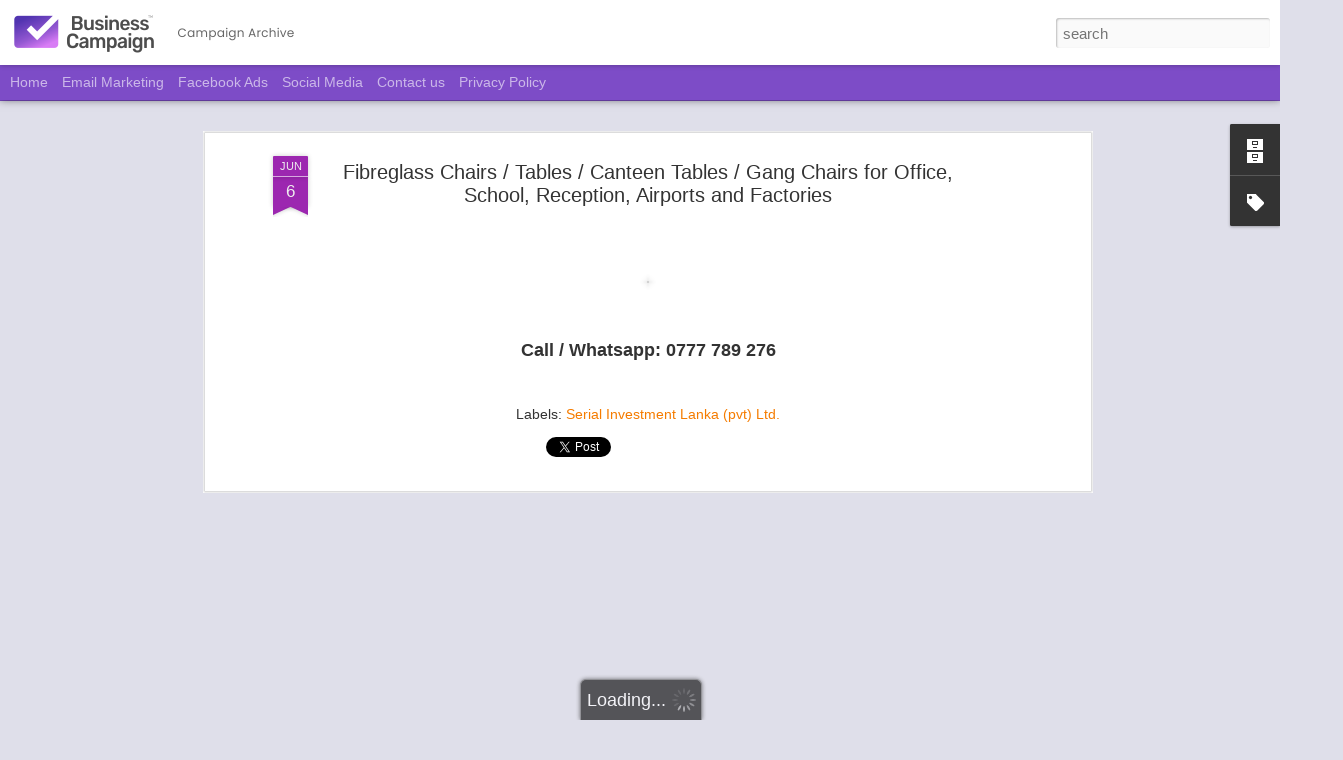

--- FILE ---
content_type: text/html; charset=UTF-8
request_url: http://www.businesscampaign.net/2022/06/fibreglass-chairs-tables-canteen-tables.html
body_size: 5333
content:
<!DOCTYPE html>
<html class='v2' dir='ltr' lang='en'>
<head>
<link href='https://www.blogger.com/static/v1/widgets/335934321-css_bundle_v2.css' rel='stylesheet' type='text/css'/>
<meta content='text/html; charset=UTF-8' http-equiv='Content-Type'/>
<meta content='blogger' name='generator'/>
<link href='http://www.businesscampaign.net/favicon.ico' rel='icon' type='image/x-icon'/>
<link href='http://www.businesscampaign.net/2022/06/fibreglass-chairs-tables-canteen-tables.html' rel='canonical'/>
<link rel="alternate" type="application/atom+xml" title="Business Campaign - Atom" href="http://www.businesscampaign.net/feeds/posts/default" />
<link rel="alternate" type="application/rss+xml" title="Business Campaign - RSS" href="http://www.businesscampaign.net/feeds/posts/default?alt=rss" />
<link rel="service.post" type="application/atom+xml" title="Business Campaign - Atom" href="https://www.blogger.com/feeds/4932136750410949904/posts/default" />

<link rel="alternate" type="application/atom+xml" title="Business Campaign - Atom" href="http://www.businesscampaign.net/feeds/5781535236368741789/comments/default" />
<!--Can't find substitution for tag [blog.ieCssRetrofitLinks]-->
<link href='https://blogger.googleusercontent.com/img/a/AVvXsEiBNz3tUP-wU4_b3jynXaEdIRBSOEoACRVYrnhHZJRLeiYcfX1F3bNiE11JvDR3RJM8qOJ_mnAB1DMFaUBSafS2E9KmyBbMr-O9Z1ozP5sYE8Rmr6_CvLenDy9cDckcZpgCoCN7sZ1kqasqt7NRF7aGfDOTbjtGmYW_2VdnmiF5XMlaLdX9Hjvvbt3yCA=s16000' rel='image_src'/>
<meta content='http://www.businesscampaign.net/2022/06/fibreglass-chairs-tables-canteen-tables.html' property='og:url'/>
<meta content='Fibreglass Chairs / Tables / Canteen Tables / Gang Chairs for Office, School, Reception, Airports and Factories' property='og:title'/>
<meta content='Digital Advertising in Srilanka' property='og:description'/>
<meta content='https://blogger.googleusercontent.com/img/a/AVvXsEiBNz3tUP-wU4_b3jynXaEdIRBSOEoACRVYrnhHZJRLeiYcfX1F3bNiE11JvDR3RJM8qOJ_mnAB1DMFaUBSafS2E9KmyBbMr-O9Z1ozP5sYE8Rmr6_CvLenDy9cDckcZpgCoCN7sZ1kqasqt7NRF7aGfDOTbjtGmYW_2VdnmiF5XMlaLdX9Hjvvbt3yCA=w1200-h630-p-k-no-nu' property='og:image'/>
<title>Business Campaign: Fibreglass Chairs / Tables / Canteen Tables / Gang Chairs for Office, School, Reception, Airports and Factories</title>
<meta content='!' name='fragment'/>
<meta content='dynamic' name='blogger-template'/>
<meta content='IE=9,chrome=1' http-equiv='X-UA-Compatible'/>
<meta content='initial-scale=1.0, maximum-scale=1.0, user-scalable=no, width=device-width' name='viewport'/>
<style id='page-skin-1' type='text/css'><!--
/*-----------------------------------------------
Blogger Template Style
Name: Dynamic Views
----------------------------------------------- */
/* Variable definitions
====================
<Variable name="keycolor" description="Main Color" type="color" default="#ffffff"
variants="#2b256f,#00b2b4,#4ba976,#696f00,#b38f00,#f07300,#d0422c,#f37a86,#7b5341"/>
<Group description="Page">
<Variable name="page.text.font" description="Font" type="font"
default="'Helvetica Neue Light', HelveticaNeue-Light, 'Helvetica Neue', Helvetica, Arial, sans-serif"/>
<Variable name="page.text.color" description="Text Color" type="color"
default="#333333" variants="#333333"/>
<Variable name="body.background.color" description="Background Color" type="color"
default="#EEEEEE"
variants="#dfdfea,#d9f4f4,#e4f2eb,#e9ead9,#f4eed9,#fdead9,#f8e3e0,#fdebed,#ebe5e3"/>
</Group>
<Variable name="body.background" description="Body Background" type="background"
color="#EEEEEE" default="$(color) none repeat scroll top left"/>
<Group description="Header">
<Variable name="header.background.color" description="Background Color" type="color"
default="#F3F3F3" variants="#F3F3F3"/>
</Group>
<Group description="Header Bar">
<Variable name="primary.color" description="Background Color" type="color"
default="#333333" variants="#2b256f,#00b2b4,#4ba976,#696f00,#b38f00,#f07300,#d0422c,#f37a86,#7b5341"/>
<Variable name="menu.font" description="Font" type="font"
default="'Helvetica Neue Light', HelveticaNeue-Light, 'Helvetica Neue', Helvetica, Arial, sans-serif"/>
<Variable name="menu.text.color" description="Text Color" type="color"
default="#FFFFFF" variants="#FFFFFF"/>
</Group>
<Group description="Links">
<Variable name="link.font" description="Link Text" type="font"
default="'Helvetica Neue Light', HelveticaNeue-Light, 'Helvetica Neue', Helvetica, Arial, sans-serif"/>
<Variable name="link.color" description="Link Color" type="color"
default="#009EB8"
variants="#2b256f,#00b2b4,#4ba976,#696f00,#b38f00,#f07300,#d0422c,#f37a86,#7b5341"/>
<Variable name="link.hover.color" description="Link Hover Color" type="color"
default="#009EB8"
variants="#2b256f,#00b2b4,#4ba976,#696f00,#b38f00,#f07300,#d0422c,#f37a86,#7b5341"/>
<Variable name="link.visited.color" description="Link Visited Color" type="color"
default="#009EB8"
variants="#2b256f,#00b2b4,#4ba976,#696f00,#b38f00,#f07300,#d0422c,#f37a86,#7b5341"/>
</Group>
<Group description="Blog Title">
<Variable name="blog.title.font" description="Font" type="font"
default="'Helvetica Neue Light', HelveticaNeue-Light, 'Helvetica Neue', Helvetica, Arial, sans-serif"/>
<Variable name="blog.title.color" description="Color" type="color"
default="#555555" variants="#555555"/>
</Group>
<Group description="Blog Description">
<Variable name="blog.description.font" description="Font" type="font"
default="'Helvetica Neue Light', HelveticaNeue-Light, 'Helvetica Neue', Helvetica, Arial, sans-serif"/>
<Variable name="blog.description.color" description="Color" type="color"
default="#555555" variants="#555555"/>
</Group>
<Group description="Post Title">
<Variable name="post.title.font" description="Font" type="font"
default="'Helvetica Neue Light', HelveticaNeue-Light, 'Helvetica Neue', Helvetica, Arial, sans-serif"/>
<Variable name="post.title.color" description="Color" type="color"
default="#333333" variants="#333333"/>
</Group>
<Group description="Date Ribbon">
<Variable name="ribbon.color" description="Color" type="color"
default="#666666" variants="#2b256f,#00b2b4,#4ba976,#696f00,#b38f00,#f07300,#d0422c,#f37a86,#7b5341"/>
<Variable name="ribbon.hover.color" description="Hover Color" type="color"
default="#AD3A2B" variants="#AD3A2B"/>
</Group>
<Variable name="blitzview" description="Initial view type" type="string" default="sidebar"/>
*/
/* BEGIN CUT */
{
"font:Text": "'Helvetica Neue Light', HelveticaNeue-Light, 'Helvetica Neue', Helvetica, Arial, sans-serif",
"color:Text": "#333333",
"image:Background": "#EEEEEE none repeat scroll top left",
"color:Background": "#dfdfea",
"color:Header Background": "#ffffff",
"color:Primary": "#7d4cc7",
"color:Menu Text": "#ffffff",
"font:Menu": "'Helvetica Neue Light', HelveticaNeue-Light, 'Helvetica Neue', Helvetica, Arial, sans-serif",
"font:Link": "'Helvetica Neue Light', HelveticaNeue-Light, 'Helvetica Neue', Helvetica, Arial, sans-serif",
"color:Link": "#F57C00",
"color:Link Visited": "#009eb8",
"color:Link Hover": "#2b256f",
"font:Blog Title": "'Helvetica Neue Light', HelveticaNeue-Light, 'Helvetica Neue', Helvetica, Arial, sans-serif",
"color:Blog Title": "#555555",
"font:Blog Description": "'Helvetica Neue Light', HelveticaNeue-Light, 'Helvetica Neue', Helvetica, Arial, sans-serif",
"color:Blog Description": "#555555",
"font:Post Title": "'Helvetica Neue Light', HelveticaNeue-Light, 'Helvetica Neue', Helvetica, Arial, sans-serif",
"color:Post Title": "#333333",
"color:Ribbon": "#9C27B0",
"color:Ribbon Hover": "#F57C00",
"view": "flipcard"
}
/* END CUT */
.blogger-gear, .overview-sspe {
background-image: url('https://lh3.googleusercontent.com/-MLBicZplsn8/YObz42_GbJI/AAAAAAAAGkA/tfJ0FzTS2gc08ylkHECuuSzoyhM6uu76QCLcBGAsYHQ/Untitled-1.png') !important;
height: 160px !important;
width: 160px !important;
}
#header-container #header.header .header-bar span.title{
background: url(https://lh3.googleusercontent.com/-vIqUPBJgr9g/YOb02hnzo-I/AAAAAAAAGkM/GT4lol9LLhkNTeWSkDUTkJxvT-hIg6I5ACLcBGAsYHQ/campaign%2Barchive.png)
no-repeat left;
margin-left: auto !important;
margin-right: auto !important;
}
#header.header .title a h1, #header.header .title h3{
display: none;
}
#gadget-dock{
position: fixed !important;
right: 0px !important;
}
#views{
display: none !important;
}
#header #pages, #header #pages:before{
border-left: 0px !important;
}
.attribution{
display: none !important;
}
#controls ul#groups li{
font-size: 0px;
}
#groups>li:nth-of-type(1):after{
content: "Recent";
font-size: 12px;
}
#groups>li:nth-of-type(2):after{
content: "Date";
font-size: 12px;
}
#groups>li:nth-of-type(3):after{
content: "Label";
font-size: 12px;
}
#groups>li:nth-of-type(4):after{
content: "Author";
font-size: 12px;
}
.publish-info {
display: none!important;
}
--></style>
<style id='template-skin-1' type='text/css'><!--
body {
min-width: 960px;
}
.column-center-outer {
margin-top: 46px;
}
.content-outer, .content-fauxcolumn-outer, .region-inner {
min-width: 960px;
max-width: 960px;
_width: 960px;
}
.main-inner .columns {
padding-left: 0;
padding-right: 310px;
}
.main-inner .fauxcolumn-center-outer {
left: 0;
right: 310px;
/* IE6 does not respect left and right together */
_width: expression(this.parentNode.offsetWidth -
parseInt("0") -
parseInt("310px") + 'px');
}
.main-inner .fauxcolumn-left-outer {
width: 0;
}
.main-inner .fauxcolumn-right-outer {
width: 310px;
}
.main-inner .column-left-outer {
width: 0;
right: 100%;
margin-left: -0;
}
.main-inner .column-right-outer {
width: 310px;
margin-right: -310px;
}
#layout {
min-width: 0;
}
#layout .content-outer {
min-width: 0;
width: 800px;
}
#layout .region-inner {
min-width: 0;
width: auto;
}
--></style>
<script src='//www.blogblog.com/dynamicviews/2dfa401275732ff9/js/common.js' type='text/javascript'></script>
<script src='//www.blogblog.com/dynamicviews/2dfa401275732ff9/js/flipcard.js' type='text/javascript'></script>
<script src='//www.blogblog.com/dynamicviews/4224c15c4e7c9321/js/comments.js'></script>
<link href='https://www.blogger.com/dyn-css/authorization.css?targetBlogID=4932136750410949904&amp;zx=d2aa285b-277b-4f60-b0da-1c86f1778b54' media='none' onload='if(media!=&#39;all&#39;)media=&#39;all&#39;' rel='stylesheet'/><noscript><link href='https://www.blogger.com/dyn-css/authorization.css?targetBlogID=4932136750410949904&amp;zx=d2aa285b-277b-4f60-b0da-1c86f1778b54' rel='stylesheet'/></noscript>
<meta name='google-adsense-platform-account' content='ca-host-pub-1556223355139109'/>
<meta name='google-adsense-platform-domain' content='blogspot.com'/>

</head>
<body class='variant-flipcard'>
<div class='content'>
<div class='content-outer'>
<div class='fauxborder-left content-fauxborder-left'>
<div class='content-inner'>
<div class='main-outer'>
<div class='fauxborder-left main-fauxborder-left'>
<div class='region-inner main-inner'>
<div class='columns fauxcolumns'>
<div class='column-center-outer'>
<div class='column-center-inner'>
<div class='main section' id='main'>
</div>
</div>
</div>
<div class='column-right-outer'>
<div class='column-right-inner'>
<aside>
<div class='sidebar section' id='sidebar-right-1'>
</div>
</aside>
</div>
</div>
<div style='clear: both'></div>
</div>
</div>
</div>
</div>
</div>
</div>
</div>
</div>
<script language='javascript' type='text/javascript'>
        window.onload = function() {
          blogger.ui().configure().view();
        };
      </script>

<script type="text/javascript" src="https://www.blogger.com/static/v1/widgets/3845888474-widgets.js"></script>
<script type='text/javascript'>
window['__wavt'] = 'AOuZoY4zW_dYGqGiEkUUSwOlzrBygwRchw:1768752823848';_WidgetManager._Init('//www.blogger.com/rearrange?blogID\x3d4932136750410949904','//www.businesscampaign.net/2022/06/fibreglass-chairs-tables-canteen-tables.html','4932136750410949904');
_WidgetManager._SetDataContext([{'name': 'blog', 'data': {'blogId': '4932136750410949904', 'title': 'Business Campaign', 'url': 'http://www.businesscampaign.net/2022/06/fibreglass-chairs-tables-canteen-tables.html', 'canonicalUrl': 'http://www.businesscampaign.net/2022/06/fibreglass-chairs-tables-canteen-tables.html', 'homepageUrl': 'http://www.businesscampaign.net/', 'searchUrl': 'http://www.businesscampaign.net/search', 'canonicalHomepageUrl': 'http://www.businesscampaign.net/', 'blogspotFaviconUrl': 'http://www.businesscampaign.net/favicon.ico', 'bloggerUrl': 'https://www.blogger.com', 'hasCustomDomain': true, 'httpsEnabled': true, 'enabledCommentProfileImages': true, 'gPlusViewType': 'FILTERED_POSTMOD', 'adultContent': false, 'analyticsAccountNumber': '', 'encoding': 'UTF-8', 'locale': 'en', 'localeUnderscoreDelimited': 'en', 'languageDirection': 'ltr', 'isPrivate': false, 'isMobile': false, 'isMobileRequest': false, 'mobileClass': '', 'isPrivateBlog': false, 'isDynamicViewsAvailable': true, 'feedLinks': '\x3clink rel\x3d\x22alternate\x22 type\x3d\x22application/atom+xml\x22 title\x3d\x22Business Campaign - Atom\x22 href\x3d\x22http://www.businesscampaign.net/feeds/posts/default\x22 /\x3e\n\x3clink rel\x3d\x22alternate\x22 type\x3d\x22application/rss+xml\x22 title\x3d\x22Business Campaign - RSS\x22 href\x3d\x22http://www.businesscampaign.net/feeds/posts/default?alt\x3drss\x22 /\x3e\n\x3clink rel\x3d\x22service.post\x22 type\x3d\x22application/atom+xml\x22 title\x3d\x22Business Campaign - Atom\x22 href\x3d\x22https://www.blogger.com/feeds/4932136750410949904/posts/default\x22 /\x3e\n\n\x3clink rel\x3d\x22alternate\x22 type\x3d\x22application/atom+xml\x22 title\x3d\x22Business Campaign - Atom\x22 href\x3d\x22http://www.businesscampaign.net/feeds/5781535236368741789/comments/default\x22 /\x3e\n', 'meTag': '', 'adsenseHostId': 'ca-host-pub-1556223355139109', 'adsenseHasAds': false, 'adsenseAutoAds': false, 'boqCommentIframeForm': true, 'loginRedirectParam': '', 'isGoogleEverywhereLinkTooltipEnabled': true, 'view': '', 'dynamicViewsCommentsSrc': '//www.blogblog.com/dynamicviews/4224c15c4e7c9321/js/comments.js', 'dynamicViewsScriptSrc': '//www.blogblog.com/dynamicviews/2dfa401275732ff9', 'plusOneApiSrc': 'https://apis.google.com/js/platform.js', 'disableGComments': true, 'interstitialAccepted': false, 'sharing': {'platforms': [{'name': 'Get link', 'key': 'link', 'shareMessage': 'Get link', 'target': ''}, {'name': 'Facebook', 'key': 'facebook', 'shareMessage': 'Share to Facebook', 'target': 'facebook'}, {'name': 'BlogThis!', 'key': 'blogThis', 'shareMessage': 'BlogThis!', 'target': 'blog'}, {'name': 'X', 'key': 'twitter', 'shareMessage': 'Share to X', 'target': 'twitter'}, {'name': 'Pinterest', 'key': 'pinterest', 'shareMessage': 'Share to Pinterest', 'target': 'pinterest'}, {'name': 'Email', 'key': 'email', 'shareMessage': 'Email', 'target': 'email'}], 'disableGooglePlus': true, 'googlePlusShareButtonWidth': 0, 'googlePlusBootstrap': '\x3cscript type\x3d\x22text/javascript\x22\x3ewindow.___gcfg \x3d {\x27lang\x27: \x27en\x27};\x3c/script\x3e'}, 'hasCustomJumpLinkMessage': false, 'jumpLinkMessage': 'Read more', 'pageType': 'item', 'postId': '5781535236368741789', 'postImageThumbnailUrl': 'https://blogger.googleusercontent.com/img/a/AVvXsEiBNz3tUP-wU4_b3jynXaEdIRBSOEoACRVYrnhHZJRLeiYcfX1F3bNiE11JvDR3RJM8qOJ_mnAB1DMFaUBSafS2E9KmyBbMr-O9Z1ozP5sYE8Rmr6_CvLenDy9cDckcZpgCoCN7sZ1kqasqt7NRF7aGfDOTbjtGmYW_2VdnmiF5XMlaLdX9Hjvvbt3yCA\x3ds72-c', 'postImageUrl': 'https://blogger.googleusercontent.com/img/a/AVvXsEiBNz3tUP-wU4_b3jynXaEdIRBSOEoACRVYrnhHZJRLeiYcfX1F3bNiE11JvDR3RJM8qOJ_mnAB1DMFaUBSafS2E9KmyBbMr-O9Z1ozP5sYE8Rmr6_CvLenDy9cDckcZpgCoCN7sZ1kqasqt7NRF7aGfDOTbjtGmYW_2VdnmiF5XMlaLdX9Hjvvbt3yCA\x3ds16000', 'pageName': 'Fibreglass Chairs / Tables / Canteen Tables / Gang Chairs for Office, School, Reception, Airports and Factories', 'pageTitle': 'Business Campaign: Fibreglass Chairs / Tables / Canteen Tables / Gang Chairs for Office, School, Reception, Airports and Factories', 'metaDescription': ''}}, {'name': 'features', 'data': {}}, {'name': 'messages', 'data': {'edit': 'Edit', 'linkCopiedToClipboard': 'Link copied to clipboard!', 'ok': 'Ok', 'postLink': 'Post Link'}}, {'name': 'skin', 'data': {'vars': {'link_color': '#F57C00', 'post_title_color': '#333333', 'blog_description_font': '\x27Helvetica Neue Light\x27, HelveticaNeue-Light, \x27Helvetica Neue\x27, Helvetica, Arial, sans-serif', 'body_background_color': '#dfdfea', 'ribbon_color': '#9C27B0', 'body_background': '#EEEEEE none repeat scroll top left', 'blitzview': 'flipcard', 'link_visited_color': '#009eb8', 'link_hover_color': '#2b256f', 'header_background_color': '#ffffff', 'keycolor': '#ba67c8', 'page_text_font': '\x27Helvetica Neue Light\x27, HelveticaNeue-Light, \x27Helvetica Neue\x27, Helvetica, Arial, sans-serif', 'blog_title_color': '#555555', 'ribbon_hover_color': '#F57C00', 'blog_title_font': '\x27Helvetica Neue Light\x27, HelveticaNeue-Light, \x27Helvetica Neue\x27, Helvetica, Arial, sans-serif', 'link_font': '\x27Helvetica Neue Light\x27, HelveticaNeue-Light, \x27Helvetica Neue\x27, Helvetica, Arial, sans-serif', 'menu_font': '\x27Helvetica Neue Light\x27, HelveticaNeue-Light, \x27Helvetica Neue\x27, Helvetica, Arial, sans-serif', 'primary_color': '#7d4cc7', 'page_text_color': '#333333', 'post_title_font': '\x27Helvetica Neue Light\x27, HelveticaNeue-Light, \x27Helvetica Neue\x27, Helvetica, Arial, sans-serif', 'blog_description_color': '#555555', 'menu_text_color': '#ffffff'}, 'override': '.blogger-gear, .overview-sspe {\nbackground-image: url(\x27https://lh3.googleusercontent.com/-MLBicZplsn8/YObz42_GbJI/AAAAAAAAGkA/tfJ0FzTS2gc08ylkHECuuSzoyhM6uu76QCLcBGAsYHQ/Untitled-1.png\x27) !important;\nheight: 160px !important;\nwidth: 160px !important;\n}\n#header-container #header.header .header-bar span.title{\nbackground: url(https://lh3.googleusercontent.com/-vIqUPBJgr9g/YOb02hnzo-I/AAAAAAAAGkM/GT4lol9LLhkNTeWSkDUTkJxvT-hIg6I5ACLcBGAsYHQ/campaign%2Barchive.png)\nno-repeat left;\nmargin-left: auto !important;\nmargin-right: auto !important;\n}\n\n#header.header .title a h1, #header.header .title h3{\ndisplay: none;\n}\n\n#gadget-dock{\nposition: fixed !important;\nright: 0px !important;\n}\n\n#views{\ndisplay: none !important;\n}\n \n#header #pages, #header #pages:before{\nborder-left: 0px !important;\n}\n\n.attribution{\ndisplay: none !important;\n}\n#controls ul#groups li{\nfont-size: 0px;\n}\n#groups\x3eli:nth-of-type(1):after{\ncontent: \x22Recent\x22;\nfont-size: 12px;\n}\n#groups\x3eli:nth-of-type(2):after{\ncontent: \x22Date\x22;\nfont-size: 12px;\n}\n#groups\x3eli:nth-of-type(3):after{\ncontent: \x22Label\x22;\nfont-size: 12px;\n}\n#groups\x3eli:nth-of-type(4):after{\ncontent: \x22Author\x22;\nfont-size: 12px;\n}\n\n.publish-info {\n   display: none!important;\n}', 'url': 'blitz.css'}}, {'name': 'template', 'data': {'name': 'Dynamic Views', 'localizedName': 'Dynamic Views', 'isResponsive': false, 'isAlternateRendering': false, 'isCustom': false, 'variant': 'flipcard', 'variantId': 'flipcard'}}, {'name': 'view', 'data': {'classic': {'name': 'classic', 'url': '?view\x3dclassic'}, 'flipcard': {'name': 'flipcard', 'url': '?view\x3dflipcard'}, 'magazine': {'name': 'magazine', 'url': '?view\x3dmagazine'}, 'mosaic': {'name': 'mosaic', 'url': '?view\x3dmosaic'}, 'sidebar': {'name': 'sidebar', 'url': '?view\x3dsidebar'}, 'snapshot': {'name': 'snapshot', 'url': '?view\x3dsnapshot'}, 'timeslide': {'name': 'timeslide', 'url': '?view\x3dtimeslide'}, 'isMobile': false, 'title': 'Fibreglass Chairs / Tables / Canteen Tables / Gang Chairs for Office, School, Reception, Airports and Factories', 'description': 'Digital Advertising in Srilanka', 'featuredImage': 'https://blogger.googleusercontent.com/img/a/AVvXsEiBNz3tUP-wU4_b3jynXaEdIRBSOEoACRVYrnhHZJRLeiYcfX1F3bNiE11JvDR3RJM8qOJ_mnAB1DMFaUBSafS2E9KmyBbMr-O9Z1ozP5sYE8Rmr6_CvLenDy9cDckcZpgCoCN7sZ1kqasqt7NRF7aGfDOTbjtGmYW_2VdnmiF5XMlaLdX9Hjvvbt3yCA\x3ds16000', 'url': 'http://www.businesscampaign.net/2022/06/fibreglass-chairs-tables-canteen-tables.html', 'type': 'item', 'isSingleItem': true, 'isMultipleItems': false, 'isError': false, 'isPage': false, 'isPost': true, 'isHomepage': false, 'isArchive': false, 'isLabelSearch': false, 'postId': 5781535236368741789}}]);
_WidgetManager._RegisterWidget('_BlogView', new _WidgetInfo('Blog1', 'main', document.getElementById('Blog1'), {'cmtInteractionsEnabled': false}, 'displayModeFull'));
_WidgetManager._RegisterWidget('_FeaturedPostView', new _WidgetInfo('FeaturedPost1', 'main', document.getElementById('FeaturedPost1'), {}, 'displayModeFull'));
_WidgetManager._RegisterWidget('_BlogSearchView', new _WidgetInfo('BlogSearch1', 'sidebar-right-1', document.getElementById('BlogSearch1'), {}, 'displayModeFull'));
_WidgetManager._RegisterWidget('_HeaderView', new _WidgetInfo('Header1', 'sidebar-right-1', document.getElementById('Header1'), {}, 'displayModeFull'));
_WidgetManager._RegisterWidget('_PageListView', new _WidgetInfo('PageList1', 'sidebar-right-1', document.getElementById('PageList1'), {'title': '', 'links': [{'isCurrentPage': false, 'href': 'https://bizcampaign.blogspot.com/', 'title': 'Home'}, {'isCurrentPage': false, 'href': 'https://businesscampaign.lk/email-marketing-sri-lanka/', 'title': 'Email Marketing'}, {'isCurrentPage': false, 'href': 'https://businesscampaign.lk/facebook-advertising-sri-lanka/', 'title': 'Facebook Ads'}, {'isCurrentPage': false, 'href': 'https://businesscampaign.lk/social-media-marketing-sri-lanka/', 'title': 'Social Media'}, {'isCurrentPage': false, 'href': 'https://businesscampaign.lk/contact-us/', 'title': 'Contact us'}, {'isCurrentPage': false, 'href': 'https://businesscampaign.lk/privacy-policy/', 'title': 'Privacy Policy'}], 'mobile': false, 'showPlaceholder': true, 'hasCurrentPage': false}, 'displayModeFull'));
_WidgetManager._RegisterWidget('_AttributionView', new _WidgetInfo('Attribution1', 'sidebar-right-1', document.getElementById('Attribution1'), {}, 'displayModeFull'));
_WidgetManager._RegisterWidget('_BlogArchiveView', new _WidgetInfo('BlogArchive1', 'sidebar-right-1', document.getElementById('BlogArchive1'), {'languageDirection': 'ltr', 'loadingMessage': 'Loading\x26hellip;'}, 'displayModeFull'));
_WidgetManager._RegisterWidget('_LabelView', new _WidgetInfo('Label1', 'sidebar-right-1', document.getElementById('Label1'), {}, 'displayModeFull'));
_WidgetManager._RegisterWidget('_ReportAbuseView', new _WidgetInfo('ReportAbuse1', 'sidebar-right-1', document.getElementById('ReportAbuse1'), {}, 'displayModeFull'));
</script>
</body>
</html>

--- FILE ---
content_type: text/javascript; charset=UTF-8
request_url: http://www.businesscampaign.net/?v=0&action=initial&widgetId=BlogArchive1&responseType=js&xssi_token=AOuZoY4zW_dYGqGiEkUUSwOlzrBygwRchw%3A1768752823848
body_size: 839
content:
try {
_WidgetManager._HandleControllerResult('BlogArchive1', 'initial',{'data': [{'url': 'http://www.businesscampaign.net/2026/01/', 'name': 'January 2026', 'expclass': 'expanded', 'post-count': 12}, {'url': 'http://www.businesscampaign.net/2025/12/', 'name': 'December 2025', 'expclass': 'collapsed', 'post-count': 22}, {'url': 'http://www.businesscampaign.net/2025/11/', 'name': 'November 2025', 'expclass': 'collapsed', 'post-count': 46}, {'url': 'http://www.businesscampaign.net/2025/10/', 'name': 'October 2025', 'expclass': 'collapsed', 'post-count': 47}, {'url': 'http://www.businesscampaign.net/2025/09/', 'name': 'September 2025', 'expclass': 'collapsed', 'post-count': 37}, {'url': 'http://www.businesscampaign.net/2025/08/', 'name': 'August 2025', 'expclass': 'collapsed', 'post-count': 33}, {'url': 'http://www.businesscampaign.net/2025/07/', 'name': 'July 2025', 'expclass': 'collapsed', 'post-count': 41}, {'url': 'http://www.businesscampaign.net/2025/06/', 'name': 'June 2025', 'expclass': 'collapsed', 'post-count': 37}, {'url': 'http://www.businesscampaign.net/2025/05/', 'name': 'May 2025', 'expclass': 'collapsed', 'post-count': 39}, {'url': 'http://www.businesscampaign.net/2025/04/', 'name': 'April 2025', 'expclass': 'collapsed', 'post-count': 34}, {'url': 'http://www.businesscampaign.net/2025/03/', 'name': 'March 2025', 'expclass': 'collapsed', 'post-count': 76}, {'url': 'http://www.businesscampaign.net/2025/02/', 'name': 'February 2025', 'expclass': 'collapsed', 'post-count': 33}, {'url': 'http://www.businesscampaign.net/2025/01/', 'name': 'January 2025', 'expclass': 'collapsed', 'post-count': 30}, {'url': 'http://www.businesscampaign.net/2024/12/', 'name': 'December 2024', 'expclass': 'collapsed', 'post-count': 28}, {'url': 'http://www.businesscampaign.net/2024/11/', 'name': 'November 2024', 'expclass': 'collapsed', 'post-count': 32}, {'url': 'http://www.businesscampaign.net/2024/10/', 'name': 'October 2024', 'expclass': 'collapsed', 'post-count': 42}, {'url': 'http://www.businesscampaign.net/2024/09/', 'name': 'September 2024', 'expclass': 'collapsed', 'post-count': 25}, {'url': 'http://www.businesscampaign.net/2024/08/', 'name': 'August 2024', 'expclass': 'collapsed', 'post-count': 30}, {'url': 'http://www.businesscampaign.net/2024/07/', 'name': 'July 2024', 'expclass': 'collapsed', 'post-count': 40}, {'url': 'http://www.businesscampaign.net/2024/06/', 'name': 'June 2024', 'expclass': 'collapsed', 'post-count': 36}, {'url': 'http://www.businesscampaign.net/2024/05/', 'name': 'May 2024', 'expclass': 'collapsed', 'post-count': 44}, {'url': 'http://www.businesscampaign.net/2024/04/', 'name': 'April 2024', 'expclass': 'collapsed', 'post-count': 37}, {'url': 'http://www.businesscampaign.net/2024/03/', 'name': 'March 2024', 'expclass': 'collapsed', 'post-count': 60}, {'url': 'http://www.businesscampaign.net/2024/02/', 'name': 'February 2024', 'expclass': 'collapsed', 'post-count': 64}, {'url': 'http://www.businesscampaign.net/2024/01/', 'name': 'January 2024', 'expclass': 'collapsed', 'post-count': 59}, {'url': 'http://www.businesscampaign.net/2023/12/', 'name': 'December 2023', 'expclass': 'collapsed', 'post-count': 50}, {'url': 'http://www.businesscampaign.net/2023/11/', 'name': 'November 2023', 'expclass': 'collapsed', 'post-count': 66}, {'url': 'http://www.businesscampaign.net/2023/10/', 'name': 'October 2023', 'expclass': 'collapsed', 'post-count': 87}, {'url': 'http://www.businesscampaign.net/2023/09/', 'name': 'September 2023', 'expclass': 'collapsed', 'post-count': 90}, {'url': 'http://www.businesscampaign.net/2023/08/', 'name': 'August 2023', 'expclass': 'collapsed', 'post-count': 64}, {'url': 'http://www.businesscampaign.net/2023/07/', 'name': 'July 2023', 'expclass': 'collapsed', 'post-count': 69}, {'url': 'http://www.businesscampaign.net/2023/06/', 'name': 'June 2023', 'expclass': 'collapsed', 'post-count': 76}, {'url': 'http://www.businesscampaign.net/2023/05/', 'name': 'May 2023', 'expclass': 'collapsed', 'post-count': 54}, {'url': 'http://www.businesscampaign.net/2023/04/', 'name': 'April 2023', 'expclass': 'collapsed', 'post-count': 44}, {'url': 'http://www.businesscampaign.net/2023/03/', 'name': 'March 2023', 'expclass': 'collapsed', 'post-count': 40}, {'url': 'http://www.businesscampaign.net/2023/02/', 'name': 'February 2023', 'expclass': 'collapsed', 'post-count': 43}, {'url': 'http://www.businesscampaign.net/2023/01/', 'name': 'January 2023', 'expclass': 'collapsed', 'post-count': 44}, {'url': 'http://www.businesscampaign.net/2022/12/', 'name': 'December 2022', 'expclass': 'collapsed', 'post-count': 51}, {'url': 'http://www.businesscampaign.net/2022/11/', 'name': 'November 2022', 'expclass': 'collapsed', 'post-count': 66}, {'url': 'http://www.businesscampaign.net/2022/10/', 'name': 'October 2022', 'expclass': 'collapsed', 'post-count': 51}, {'url': 'http://www.businesscampaign.net/2022/09/', 'name': 'September 2022', 'expclass': 'collapsed', 'post-count': 41}, {'url': 'http://www.businesscampaign.net/2022/08/', 'name': 'August 2022', 'expclass': 'collapsed', 'post-count': 42}, {'url': 'http://www.businesscampaign.net/2022/07/', 'name': 'July 2022', 'expclass': 'collapsed', 'post-count': 22}, {'url': 'http://www.businesscampaign.net/2022/06/', 'name': 'June 2022', 'expclass': 'collapsed', 'post-count': 44}, {'url': 'http://www.businesscampaign.net/2022/05/', 'name': 'May 2022', 'expclass': 'collapsed', 'post-count': 42}, {'url': 'http://www.businesscampaign.net/2022/04/', 'name': 'April 2022', 'expclass': 'collapsed', 'post-count': 27}, {'url': 'http://www.businesscampaign.net/2022/03/', 'name': 'March 2022', 'expclass': 'collapsed', 'post-count': 49}, {'url': 'http://www.businesscampaign.net/2022/02/', 'name': 'February 2022', 'expclass': 'collapsed', 'post-count': 41}, {'url': 'http://www.businesscampaign.net/2022/01/', 'name': 'January 2022', 'expclass': 'collapsed', 'post-count': 52}, {'url': 'http://www.businesscampaign.net/2021/12/', 'name': 'December 2021', 'expclass': 'collapsed', 'post-count': 59}, {'url': 'http://www.businesscampaign.net/2021/11/', 'name': 'November 2021', 'expclass': 'collapsed', 'post-count': 56}, {'url': 'http://www.businesscampaign.net/2021/10/', 'name': 'October 2021', 'expclass': 'collapsed', 'post-count': 46}, {'url': 'http://www.businesscampaign.net/2021/09/', 'name': 'September 2021', 'expclass': 'collapsed', 'post-count': 42}, {'url': 'http://www.businesscampaign.net/2021/08/', 'name': 'August 2021', 'expclass': 'collapsed', 'post-count': 40}, {'url': 'http://www.businesscampaign.net/2021/07/', 'name': 'July 2021', 'expclass': 'collapsed', 'post-count': 30}, {'url': 'http://www.businesscampaign.net/2021/06/', 'name': 'June 2021', 'expclass': 'collapsed', 'post-count': 36}, {'url': 'http://www.businesscampaign.net/2021/05/', 'name': 'May 2021', 'expclass': 'collapsed', 'post-count': 25}, {'url': 'http://www.businesscampaign.net/2021/04/', 'name': 'April 2021', 'expclass': 'collapsed', 'post-count': 15}, {'url': 'http://www.businesscampaign.net/2021/03/', 'name': 'March 2021', 'expclass': 'collapsed', 'post-count': 37}, {'url': 'http://www.businesscampaign.net/2021/02/', 'name': 'February 2021', 'expclass': 'collapsed', 'post-count': 35}, {'url': 'http://www.businesscampaign.net/2021/01/', 'name': 'January 2021', 'expclass': 'collapsed', 'post-count': 24}, {'url': 'http://www.businesscampaign.net/2020/12/', 'name': 'December 2020', 'expclass': 'collapsed', 'post-count': 17}, {'url': 'http://www.businesscampaign.net/2020/11/', 'name': 'November 2020', 'expclass': 'collapsed', 'post-count': 21}, {'url': 'http://www.businesscampaign.net/2020/10/', 'name': 'October 2020', 'expclass': 'collapsed', 'post-count': 18}, {'url': 'http://www.businesscampaign.net/2020/09/', 'name': 'September 2020', 'expclass': 'collapsed', 'post-count': 8}, {'url': 'http://www.businesscampaign.net/2020/08/', 'name': 'August 2020', 'expclass': 'collapsed', 'post-count': 5}], 'toggleopen': 'MONTHLY-1767205800000', 'style': 'FLAT', 'title': 'Blog Archive'});
} catch (e) {
  if (typeof log != 'undefined') {
    log('HandleControllerResult failed: ' + e);
  }
}
